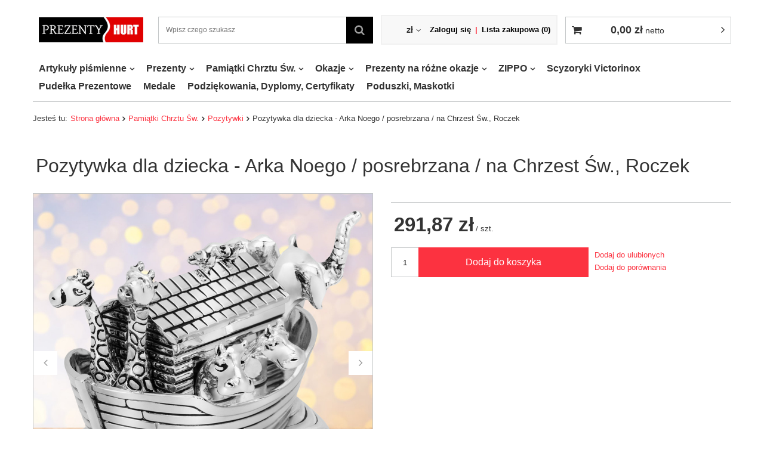

--- FILE ---
content_type: text/html; charset=utf-8
request_url: https://prezenty-hurt.pl/product-zul-4368-Pozytywka-dla-dziecka-Arka-Noego-posrebrzana-na-Chrzest-Sw-Roczek.html
body_size: 16783
content:
<!DOCTYPE html>
<html lang="pl" ><head><meta name='viewport' content='user-scalable=no, initial-scale = 1.0, maximum-scale = 1.0, width=device-width'/> <meta http-equiv="Content-Type" content="text/html; charset=utf-8"><meta http-equiv="Content-Language" content="zu"><title>Pozytywka dla dziecka - Arka Noego / posrebrzana / na Chrzest Św., Roczek   | Pamiątki Chrztu Św. \ Pozytywki Pamiątki Chrztu Św. \ Figurki posrebrzane - platerowane srebrem Pamiątki Chrztu Św. \ Dla dziewczynki Pamiątki Chrztu Św. \ Dla chłopca Prezenty na różne okazje \ Figurki platerowane srebrem Prezenty na różne okazje \ Chrzest, Roczek, Urodzinki Okazje \ Chrzest Św./Roczek/Urodzinki Prezenty \ Figurki posrebrzane - platerowane srebrem | PARKER - WATERMAN - SWAROVSKI - Artykuły pismiennicze</title><meta name="keywords" content="Pozytywka dla dziecka - Arka Noego / posrebrzana / na Chrzest Św., Roczek   CHR - Pozytywki Alechrzest.pl  --HP 360 Stan Nowy Długość towaru w centymetrach 8 Wysokość towaru w centymetrach 7 custom_​label_​2_alechrzest chr-pozytywki  4368 6822261 4042835015770 | Pamiątki Chrztu Św. \ Pozytywki Pamiątki Chrztu Św. \ Figurki posrebrzane - platerowane srebrem Pamiątki Chrztu Św. \ Dla dziewczynki Pamiątki Chrztu Św. \ Dla chłopca Prezenty na różne okazje \ Figurki platerowane srebrem Prezenty na różne okazje \ Chrzest, Roczek, Urodzinki Okazje \ Chrzest Św./Roczek/Urodzinki Prezenty \ Figurki posrebrzane - platerowane srebrem | PARKER, WATERMAN, Grawer, PIÓRA WIECZNE"><meta name="description" content="Pozytywka dla dziecka - Arka Noego / posrebrzana / na Chrzest Św., Roczek   |  | Pamiątki Chrztu Św. \ Pozytywki Pamiątki Chrztu Św. \ Figurki posrebrzane - platerowane srebrem Pamiątki Chrztu Św. \ Dla dziewczynki Pamiątki Chrztu Św. \ Dla chłopca Prezenty na różne okazje \ Figurki platerowane srebrem Prezenty na różne okazje \ Chrzest, Roczek, Urodzinki Okazje \ Chrzest Św./Roczek/Urodzinki Prezenty \ Figurki posrebrzane - platerowane srebrem | PARKER - WATERMAN  - PIÓRA WIECZNE"><link rel="icon" href="/gfx/zul/favicon.ico"><meta name="theme-color" content="#0090f6"><meta name="msapplication-navbutton-color" content="#0090f6"><meta name="apple-mobile-web-app-status-bar-style" content="#0090f6"><link rel="stylesheet" type="text/css" href="/gfx/zul/style.css.gzip?r=1567007401"><meta name="robots" content="index,follow"><meta name="expires" content="never"><meta name="distribution" content="global"><meta name="rating" content="general"><meta name="Author" content="Prezenty-hurt.pl  based on IdoSell - the best online selling solutions for your e-store (www.idosell.com/shop).">
<!-- Begin LoginOptions html -->

<style>
#client_new_social .service_item[data-name="service_Apple"]:before, 
#cookie_login_social_more .service_item[data-name="service_Apple"]:before,
.oscop_contact .oscop_login__service[data-service="Apple"]:before {
    display: block;
    height: 2.6rem;
    content: url('/gfx/standards/apple.svg?r=1743165583');
}
.oscop_contact .oscop_login__service[data-service="Apple"]:before {
    height: auto;
    transform: scale(0.8);
}
#client_new_social .service_item[data-name="service_Apple"]:has(img.service_icon):before,
#cookie_login_social_more .service_item[data-name="service_Apple"]:has(img.service_icon):before,
.oscop_contact .oscop_login__service[data-service="Apple"]:has(img.service_icon):before {
    display: none;
}
</style>

<!-- End LoginOptions html -->

<!-- Open Graph -->
<meta property="og:type" content="website"><meta property="og:url" content="https://prezenty-hurt.pl/product-zul-4368-Pozytywka-dla-dziecka-Arka-Noego-posrebrzana-na-Chrzest-Sw-Roczek.html
"><meta property="og:title" content="Pozytywka dla dziecka - Arka Noego / posrebrzana / na Chrzest Św., Roczek "><meta property="og:site_name" content="Prezenty-hurt.pl "><meta property="og:locale" content="en_US"><meta property="og:image" content="https://prezenty-hurt.pl/hpeciai/ff4d91d3f128cb83ceb7a951d26df8cb/zul_pl_Pozytywka-dla-dziecka-Arka-Noego-posrebrzana-na-Chrzest-Sw-Roczek-4368_5.jpg"><meta property="og:image:width" content="800"><meta property="og:image:height" content="800">
<!-- End Open Graph -->

<link rel="canonical" href="https://prezenty-hurt.pl/product-zul-4368-Pozytywka-dla-dziecka-Arka-Noego-posrebrzana-na-Chrzest-Sw-Roczek.html" />


<!-- Begin additional html or js -->


<!--28|5|20-->
<style type="text/css">
#projector_form div.photos div.enclosures a {
    height: 100%;
    line-height: 0;
}
#search .label_icons {
    position: absolute;
    bottom: 0px;
    right: 10px;
    text-align: right;
}
.productslist_product_info {
display: none;
}
#menu_categories {
    border-top: 1px solid #FFFFFF;

}
#menu_settings {
background: #F8F8F8 none repeat scroll 0% 0%;
border-bottom: 0px solid #C4C7C8;
box-shadow: 0px 0px 0px 2px #F1F1F1;
}
footer {
border-top: 2px solid #FFF;
    background: #FFFFFF none repeat scroll 0% 0%;
    padding: 60px;
}
#breadcrumbs {
    border-top: 2px solid #EDEDED;
    padding: 30px 9px 6px;
}
.dl-menu li .dl-submenu {
    width: 270px;
    z-index: 100;
    background: #F6F6F6 none repeat scroll 0% 0%;
    border: 3px solid #FFF;
    box-shadow: 0px 4px 4px 0px rgba(0, 0, 0, 0.05);
    padding: 20px 10px;
}
.dl-menu a {
    padding: 4px 20px 4px 10px;
}


.main_hotspot_sub .product_wrapper {
    border: 0px solid #C4C7C8;
    box-shadow: 0px 0px 0px 0px rgba(0, 0, 0, 0.05);
}
#main_hotspot_sub {
    border: 0px solid #C4C7C8;
}

#main_hotspot_zone1 #bx-pager a {
    border-left: 0px solid #C4C7C8;
    border-top: 0px solid #C4C7C8;
    position: relative;
    height: 134px;
    margin-top: -1px;
    text-align: center;
}
#footer_links ul a {
    list-style: outside none none;
    color: #353535;
}
#footer_links ul a:hover {
    color: #0090F6;
}

#menu_newsletter form {
   background: rgb(255, 255, 255) none repeat scroll 0% 0%;
   padding: 30px 20px 23px;
}
#menu_newsletter label {
    color: rgb(75, 75, 75);
    font-size: 1.5em;
    margin-bottom: 25px;
}
#menu_newsletter a.remove_newsletter {
    color: #4D4D4D;
}
#menu_newsletter::before {
    content: unset;
}
#menu_search a {
    color: black;
}
#menu_basket > a {
    color: black;
}

#menu_basket > div a {
    color: black;
}
#menu_basket > div {
    color: #000;
}
#top_contact a{
 color: #000;
}
.big_label {
    border-left: 7px solid #D4E3EF;
}
.big_label small {
    color: #333;
}
#menu_search button {
    background: #000 none repeat scroll 0% 0%;
    border: 1px solid #000;
}
.price {
    color: #83858C;
}
#breadcrumbs li a {
    font-weight: 600;
 text-decoration-style: dotted;
color: black;
}
.big_label {
    border-left: 0px solid #D4E3EF;
    border-bottom: 1px solid rgb(221, 221, 221);
    padding-bottom: 30px;
    margin-bottom: 30px;
    padding-left: 0px;
}
div.projector_navigation {
    border-left: 0px solid #EAEAEA;
    padding-left: 5px;
    margin-bottom: 20px;
    padding-bottom: 15px;
}
#main_banner1 {
    background: #F1F1F1 none repeat scroll 0% 0%;
        background-color: #FFF;
        background-image: none;
        background-repeat: repeat;
        background-attachment: scroll;
        background-position: 0% 0%;
        background-clip: border-box;
        background-origin: padding-box;
        background-size: auto auto;
}
#search div.product_wrapper {
    border: 0px solid #FFF;
    padding-bottom: 50px;
    box-shadow: 0px 0px 0px 0px rgba(0, 0, 0, 0.05);
}
div.search_categoriesdescription h1 {
    border-left: 0px solid #0090F6;
}
div.search_categoriesdescription h1 {
    padding: 0px 0px 0px 0px;
}
header {
    margin-bottom: 40px;
}
div.projector_fb_comments_label {
    border-left: 0px solid #0090F6;
    padding: 8px 0px 7px 0px;
}
[class^="icon-"], [class*=" icon-"] {
    font-weight: normal;
    text-decoration: inherit;
    font-style: normal;
    font-family: FontAwesome;
    color: #9E9E9E;
}
#menu_contact ul ul li::before {
    display: inline-block;
    color: #8C8C8C;
    font-family: FontAwesome;
    font-size: 1.2em;
    position: absolute;
    left: 0px;
    top: 2px;
}
#menu_basket > a::before {
    content: "";
    font-family: FontAwesome;
    color: #000;
    font-weight: 400;
    margin: 0px 10px;
    float: left;
}
.dl-menu li > a::after {
    margin-left: 10px;
    color: #000;
}
.photos .bx-wrapper {
    border: 0px solid #C4C7C8;
}
#projector_form div.photos div.enclosures {
    overflow: hidden;
    border-left: 1px solid #FFF;
}
#projector_form div.photos div.enclosures a {
    border-width: medium 1px 1px medium;
    border-style: none solid solid none;
    border-color: -moz-use-text-color #FFF #FFF -moz-use-text-color;
}
ul.product_bundle li > * {
    border: 1px solid #EAEAEA;
}
div#menu_additional a{
color: #000;
font-weight: 600;
}
.note i.active {
    color: #F69C00;
}
#menu_basket > a::after {
    color: #000;
}
a.btn.more-button {
background: #000 none repeat scroll 0% 0%;
border: 1px solid #000;
}
#logo img {
    max-width: 100%;
    height: auto;
    max-height: 160px;
    width: auto;
}
div.product_info_top {
    display: table;
    width: 100%;
    margin-bottom: 20px;
    box-shadow: 0px 0px 0px 0px rgba(0, 0, 0, 0.05);
    border-bottom: 0px solid #C4C7C8;
    padding-bottom: 10px;
}
h2.big_label.product_bundle {
border-left: 0px solid #D4E3EF;
border-bottom: 0px solid #DDD;
padding-bottom: 0px;
margin-bottom: 20px;
padding-left: 0px;
}
#projector_buy_section {
    display: table;
    width: 100%;
    border-bottom: 0px solid #C4C7C8;
    box-shadow: 0px 0px 0px 0px rgba(0, 0, 0, 0.05);
}
.footer_links > li > span {
    font-size: 1.3em;
    font-weight: bold;
}
.footer_links > li > a {
    font-size: 1.3em;
}
.search_instock {
display: none;
}
div.component_projector_dictionary {
display: none;
}
#projector_form > div.product_info.col-md-8.col-xs-12 > div.product_info_top > div.param_trait {
display: none;
}
</style>
<!--21|5|14-->
<style>
.videoWrapper {
	position: relative;
	padding-bottom: 56.25%; /* 16:9 */
	padding-top: 0px;
	height: 0;
}
.videoWrapper iframe {
	position: absolute;
	top: 0;
	left: 0;
	width: 100%;
	height: 100%;
}

</style>
<!--160|5|76-->
<style>
div.component_projector_dictionary {
    display: none;
}
#projector_form > div.product_info.col-md-8.col-xs-12 > div.product_info_top > div.param_trait {
display: none;
}
a.select_button.gfx {
    width: 100px !important;
}
.producer {
    display: none !important;
}
div#component_projector_dictionary_no {
    display: none;
}
.producer.item_info {
    display: none !important;
}
.item_info {
    display: none !important;
}
div#projector_bundle_product {
    display: none;
}
.list_traits {
  display: none !important;
}
</style>

<!-- End additional html or js -->
                <script>
                if (window.ApplePaySession && window.ApplePaySession.canMakePayments()) {
                    var applePayAvailabilityExpires = new Date();
                    applePayAvailabilityExpires.setTime(applePayAvailabilityExpires.getTime() + 2592000000); //30 days
                    document.cookie = 'applePayAvailability=yes; expires=' + applePayAvailabilityExpires.toUTCString() + '; path=/;secure;'
                    var scriptAppleJs = document.createElement('script');
                    scriptAppleJs.src = "/ajax/js/apple.js?v=3";
                    if (document.readyState === "interactive" || document.readyState === "complete") {
                          document.body.append(scriptAppleJs);
                    } else {
                        document.addEventListener("DOMContentLoaded", () => {
                            document.body.append(scriptAppleJs);
                        });  
                    }
                } else {
                    document.cookie = 'applePayAvailability=no; path=/;secure;'
                }
                </script>
                <script>let paypalDate = new Date();
                    paypalDate.setTime(paypalDate.getTime() + 86400000);
                    document.cookie = 'payPalAvailability_PLN=-1; expires=' + paypalDate.getTime() + '; path=/; secure';
                </script><script type="text/javascript">
                        var app_shop = {
                            urls: {
                                prefix: 'data="/gfx/'.replace('data="', '') + 'zul/'
                            },
                            vars: {},
                            txt: {},
                            fn: {},
                            fnrun: {},
                            files: []
                        };
                    </script><script type="text/javascript" src="/gfx/zul/shop.js.gzip?r=1567007401"></script><script type="text/javascript" src="/gfx/zul/projector_details.js.gzip?r=1567007400"></script><script type="text/javascript" src="/gfx/zul/projector_bundle_zone.js.gzip?r=1567007400"></script><script type="text/javascript" src="/gfx/zul/projector_projector_opinons_form.js.gzip?r=1567007400"></script><script type="text/javascript" src="/gfx/zul/projector_video.js.gzip?r=1567007400"></script><script type="text/javascript" src="/gfx/zul/projector_photos.js.gzip?r=1567007400"></script></head><body><div id="container" class="projector_page container"><header class="clearfix row mx-0 flex-nowrap flex-md-wrap"><script type="text/javascript" class="ajaxLoad">
                app_shop.vars.vat_registered = "true";
                app_shop.vars.currency_format = "###,##0.00";
                
                    app_shop.vars.currency_before_value = false;
                
                    app_shop.vars.currency_space = true;
                
                app_shop.vars.symbol = "zł";
                app_shop.vars.id= "PLN";
                app_shop.vars.baseurl = "http://prezenty-hurt.pl/";
                app_shop.vars.sslurl= "https://prezenty-hurt.pl/";
                app_shop.vars.curr_url= "%2Fproduct-zul-4368-Pozytywka-dla-dziecka-Arka-Noego-posrebrzana-na-Chrzest-Sw-Roczek.html";
                

                var currency_decimal_separator = ',';
                var currency_grouping_separator = ' ';

                
                    app_shop.vars.blacklist_extension = ["exe","com","swf","js","php"];
                
                    app_shop.vars.blacklist_mime = ["application/javascript","application/octet-stream","message/http","text/javascript","application/x-deb","application/x-javascript","application/x-shockwave-flash","application/x-msdownload"];
                
                    app_shop.urls.contact = "/contact-zul.html";
                </script><div id="viewType" style="display:none"></div><div id="logo" class="col-md-2 d-flex align-items-center"><a href="http://prezenty-hurt.pl" target="_self"><img src="/data/gfx/mask/zul/logo_5_big.png" alt="Prezenty Hurt" width="251" height="60"></a></div><form action="https://prezenty-hurt.pl/search.php" method="get" id="menu_search" class="col-md-4"><label class="d-md-none"><i class="icon-search"></i></label><div><div class="form-group"><input id="menu_search_text" type="text" name="text" class="catcomplete" placeholder="Wpisz czego szukasz"></div><button type="submit"><i class="icon-search"></i></button><a href="https://prezenty-hurt.pl/searching.php" title=""><i class="icon-remove d-md-none"></i></a></div></form><div id="menu_settings" class="col-md-3 px-0 px-md-3 d-flex align-items-center justify-content-center justify-content-lg-end"><div class="open_trigger"><span class="d-none d-md-inline-block flag_txt">zł</span><div class="menu_settings_wrapper d-md-none"><div class="menu_settings_inline"><div class="menu_settings_header">
                                        Język i waluta: 
                                    </div><div class="menu_settings_content"><span class="menu_settings_flag flag flag_zul"></span><strong class="menu_settings_value"><span class="menu_settings_language">zu</span><span> | </span><span class="menu_settings_currency">zł</span></strong></div></div><div class="menu_settings_inline"><div class="menu_settings_header">
                                        Dostawa do: 
                                    </div><div class="menu_settings_content"><strong class="menu_settings_value">Polska</strong></div></div></div><i class="icon-angle-down d-none d-md-inline-block"></i></div><form action="https://prezenty-hurt.pl/settings.php" method="post"><ul class="bg_alter"><li><div class="form-group"><label for="menu_settings_curr">Waluta</label><div class="select-after"><select class="form-control" name="curr" id="menu_settings_curr"><option value="PLN" selected>zł</option><option value="EUR">€ (1 zł = 0.2378€)
                                                                    </option><option value="GBP">£ (1 zł = 0.2063£)
                                                                    </option></select></div></div><div class="form-group"><label for="menu_settings_country">Dostawa do</label><div class="select-after"><select class="form-control" name="country" id="menu_settings_country"><option value="1143020016">Austria</option><option value="1143020022">Belgia</option><option value="1143020033">Bułgaria</option><option value="1143020041">Czechy</option><option value="1143020042">Dania</option><option value="1143020051">Estonia</option><option value="1143020057">Francja</option><option value="1143020076">Holandia</option><option value="1143020116">Litwa</option><option value="1143020118">Łotwa</option><option value="1143020117">Luksembourg</option><option value="1143020143">Niemcy</option><option selected value="1143020003">Polska</option><option value="1143020182">Słowacja</option><option value="1143020183">Słowenia</option><option value="1143020193">Szwecja</option><option value="1143020217">Węgry</option><option value="1143020220">Włochy</option></select></div></div></li><li class="buttons"><button class="btn-small" type="submit">
                                        Zastosuj zmiany
                                    </button></li></ul></form><div id="menu_additional"><a class="account_link" href="https://prezenty-hurt.pl/login.php">Zaloguj się</a><a href="/basketedit.php?mode=2" class="wishlist_link">
                            Lista zakupowa
                            <span>0</span></a></div></div><div id="menu_basket_wrapper" class="col-md-3 d-flex pr-0"><div id="menu_balance" class="d-none"><div>
                        Saldo 
                        <strong></strong></div><a href="https://prezenty-hurt.pl/client-rebate.php">
                        Informacje o rabatach
                    </a></div><div id="menu_basket" class="menu_basket"><div class="menu_basket_list"><a href="https://prezenty-hurt.pl/basketedit.php?mode=1"><strong><b>0,00 zł</b><span> netto</span></strong></a><div id="menu_basket_details"><div id="menu_basket_extrainfo"><div class="menu_basket_extrainfo_sub"><div class="menu_basket_prices"><div class="menu_basket_prices_sub"><table class="menu_basket_prices_wrapper"><tbody><tr><td class="menu_basket_prices_label">Suma netto:</td><td class="menu_basket_prices_value"><span class="menu_basket_prices_netto">0,00 zł</span></td></tr><tr><td class="menu_basket_prices_label">Suma brutto:</td><td class="menu_basket_prices_value">0,00 zł</td></tr></tbody></table></div></div></div></div></div></div><div class="d-none"><a class="wishes_link link" href="https://prezenty-hurt.pl/basketedit.php?mode=2" rel="nofollow" title=""><span>Obserwowane (0)</span></a><span class="hidden-tablet"> | </span><a class="basket_link link" href="https://prezenty-hurt.pl/basketedit.php?mode=1" rel="nofollow" title="Twój koszyk jest pusty, najpierw dodaj do niego towary z naszej oferty.">
                            Złóż zamówienie
                        </a></div></div></div><script>
                    app_shop.vars.formatBasket = true;    
                </script><nav id="menu_categories" class="col-md-12 px-0"><button type="button" class="navbar-toggler"><i class="icon-reorder"></i></button><div class="navbar-collapse" id="menu_navbar"><ul class="navbar-nav"><li class="nav-item"><a  href="/zul_m_Artykuly-pismienne-927.html" target="_self" title="Artykuły piśmienne" class="nav-link" >Artykuły piśmienne</a><ul class="navbar-subnav"><li class="nav-item"><a class="nav-link" href="/zul_m_Artykuly-pismienne_Piora-wieczne-874.html" target="_self">Pióra wieczne</a><ul class="navbar-subsubnav"><li class="nav-item"><a class="nav-link" href="/zul_m_Artykuly-pismienne_Piora-wieczne_Piora-wieczne-WATERMAN-875.html" target="_self">Pióra wieczne WATERMAN</a></li><li class="nav-item"><a class="nav-link" href="/zul_m_Artykuly-pismienne_Piora-wieczne_Piora-wieczne-PARKER-881.html" target="_self">Pióra wieczne PARKER</a></li></ul></li><li class="nav-item"><a class="nav-link" href="/zul_m_Artykuly-pismienne_Dlugopisy-888.html" target="_self">Długopisy</a><ul class="navbar-subsubnav"><li class="nav-item"><a class="nav-link" href="/zul_m_Artykuly-pismienne_Dlugopisy_Dlugopisy-WATERMAN-892.html" target="_self">Długopisy WATERMAN</a></li><li class="nav-item"><a class="nav-link" href="/zul_m_Artykuly-pismienne_Dlugopisy_Dlugopisy-PARKER-897.html" target="_self">Długopisy PARKER</a></li></ul></li><li class="nav-item"><a class="nav-link" href="/zul_m_Artykuly-pismienne_Piora-kulkowe-805.html" target="_self">Pióra kulkowe</a><ul class="navbar-subsubnav"><li class="nav-item"><a class="nav-link" href="/zul_m_Artykuly-pismienne_Piora-kulkowe_Parker-IM-1031.html" target="_self">Parker IM</a></li></ul></li><li class="nav-item"><a class="nav-link" href="/zul_m_Artykuly-pismienne_Akcesoria-904.html" target="_self">Akcesoria</a><ul class="navbar-subsubnav"><li class="nav-item"><a class="nav-link" href="/zul_m_Artykuly-pismienne_Akcesoria_Etui-911.html" target="_self">Etui</a></li></ul></li><li class="nav-item"><a class="nav-link" href="/zul_m_Artykuly-pismienne_Olowki-836.html" target="_self">Ołówki</a></li><li class="nav-item"><a class="nav-link" href="/zul_m_Artykuly-pismienne_Akcesoria-Parker-1051.html" target="_self">Akcesoria Parker</a></li></ul></li><li class="nav-item"><a  href="/zul_m_Prezenty-1007.html" target="_self" title="Prezenty" class="nav-link" >Prezenty</a><ul class="navbar-subnav"><li class="nav-item"><a class="nav-link" href="/zul_m_Prezenty_Zegarki-835.html" target="_self">Zegarki</a></li><li class="nav-item"><a class="nav-link" href="/zul_m_Prezenty_Scyzoryki-1008.html" target="_self">Scyzoryki</a></li><li class="nav-item"><a class="nav-link" href="/zul_m_Prezenty_Zapalniczki-1009.html" target="_self">Zapalniczki</a></li><li class="nav-item"><a class="nav-link" href="/zul_m_Prezenty_Breloki-1010.html" target="_self">Breloki</a></li><li class="nav-item"><a class="nav-link" href="/zul_m_Prezenty_Bransoletki-1011.html" target="_self">Bransoletki</a></li><li class="nav-item"><a class="nav-link" href="/zul_m_Prezenty_Ramki-na-zdjecie-1013.html" target="_self">Ramki na zdjęcie</a></li><li class="nav-item"><a class="nav-link" href="/zul_m_Prezenty_Niesmiertelniki-1014.html" target="_self">Niesmiertelniki</a></li><li class="nav-item"><a class="nav-link" href="/zul_m_Prezenty_Bizuteria-1015.html" target="_self">Biżuteria</a></li><li class="nav-item"><a class="nav-link" href="/zul_m_Prezenty_Portfele-1016.html" target="_self">Portfele</a></li><li class="nav-item"><a class="nav-link" href="/zul_m_Prezenty_Wisiorki-1017.html" target="_self">Wisiorki</a></li><li class="nav-item"><a class="nav-link" href="/zul_m_Prezenty_Figurki-posrebrzane-platerowane-srebrem-1018.html" target="_self">Figurki posrebrzane - platerowane srebrem</a></li><li class="nav-item"><a class="nav-link" href="/zul_m_Prezenty_Opakowania-prezentowe-1019.html" target="_self">Opakowania prezentowe</a></li><li class="nav-item"><a class="nav-link" href="/zul_m_Prezenty_Stojaki-na-wino-1020.html" target="_self">Stojaki na wino</a></li><li class="nav-item"><a class="nav-link" href="/zul_m_Prezenty_Krysztaly-1037.html" target="_self">Kryształy </a></li><li class="nav-item"><a class="nav-link" href="/zul_m_Prezenty_Pendrive-USB-1039.html" target="_self">Pendrive/USB</a></li></ul></li><li class="nav-item active"><a  href="/zul_m_Pamiatki-Chrztu-Sw-807.html" target="_self" title="Pamiątki Chrztu Św." class="nav-link active" >Pamiątki Chrztu Św.</a><ul class="navbar-subnav"><li class="nav-item"><a class="nav-link" href="/zul_m_Pamiatki-Chrztu-Sw-_Dla-dziewczynki-826.html" target="_self">Dla dziewczynki</a></li><li class="nav-item"><a class="nav-link" href="/zul_m_Pamiatki-Chrztu-Sw-_Dla-chlopca-834.html" target="_self">Dla chłopca</a></li><li class="nav-item"><a class="nav-link" href="/zul_m_Pamiatki-Chrztu-Sw-_Auta-dla-chlopcow-808.html" target="_self">Auta dla chłopców</a></li><li class="nav-item active"><a class="nav-link active" href="/zul_m_Pamiatki-Chrztu-Sw-_Pozytywki-810.html" target="_self">Pozytywki</a></li><li class="nav-item"><a class="nav-link" href="/zul_m_Pamiatki-Chrztu-Sw-_Obrazki-na-chrzest-811.html" target="_self">Obrazki na chrzest</a></li><li class="nav-item"><a class="nav-link" href="/zul_m_Pamiatki-Chrztu-Sw-_Albumy-812.html" target="_self">Albumy</a></li><li class="nav-item"><a class="nav-link" href="/zul_m_Pamiatki-Chrztu-Sw-_Samoloty-814.html" target="_self">Samoloty</a></li><li class="nav-item"><a class="nav-link" href="/zul_m_Pamiatki-Chrztu-Sw-_Sztucce-815.html" target="_self">Sztućce</a></li><li class="nav-item"><a class="nav-link" href="/zul_m_Pamiatki-Chrztu-Sw-_Kolczyki-dla-dzieci-816.html" target="_self">Kolczyki dla dzieci</a></li><li class="nav-item"><a class="nav-link" href="/zul_m_Pamiatki-Chrztu-Sw-_Biblie-Ksiazeczki-817.html" target="_self">Biblie/Książeczki</a></li><li class="nav-item"><a class="nav-link" href="/zul_m_Pamiatki-Chrztu-Sw-_Szkatulki-818.html" target="_self">Szkatułki</a></li><li class="nav-item"><a class="nav-link" href="/zul_m_Pamiatki-Chrztu-Sw-_Skarbonki-posrebrzane-820.html" target="_self">Skarbonki posrebrzane</a></li><li class="nav-item"><a class="nav-link" href="/zul_m_Pamiatki-Chrztu-Sw-_Buciki-833.html" target="_self">Buciki</a></li><li class="nav-item"><a class="nav-link" href="/zul_m_Pamiatki-Chrztu-Sw-_Grzechotki-821.html" target="_self">Grzechotki</a></li><li class="nav-item"><a class="nav-link" href="/zul_m_Pamiatki-Chrztu-Sw-_Pamiatki-ze-srebra-822.html" target="_self">Pamiątki ze srebra</a></li><li class="nav-item"><a class="nav-link" href="/zul_m_Pamiatki-Chrztu-Sw-_Szatka-swieca-na-chrzest-823.html" target="_self">Szatka, świeca na chrzest</a></li><li class="nav-item"><a class="nav-link" href="/zul_m_Pamiatki-Chrztu-Sw-_Figurki-pozlacene-platerowane-zlotem-813.html" target="_self">Figurki pozłacene -  platerowane złotem</a></li><li class="nav-item"><a class="nav-link" href="/zul_m_Pamiatki-Chrztu-Sw-_Figurki-posrebrzane-platerowane-srebrem-825.html" target="_self">Figurki posrebrzane - platerowane srebrem</a></li><li class="nav-item"><a class="nav-link" href="/zul_m_Pamiatki-Chrztu-Sw-_Figurki-z-krysztalami-824.html" target="_self">Figurki z kryształami </a></li><li class="nav-item"><a class="nav-link" href="/zul_m_Pamiatki-Chrztu-Sw-_Ramki-na-zdjecie-827.html" target="_self">Ramki na zdjęcie</a></li><li class="nav-item"><a class="nav-link" href="/zul_m_Pamiatki-Chrztu-Sw-_Bransoletki-828.html" target="_self">Bransoletki</a></li><li class="nav-item"><a class="nav-link" href="/zul_m_Pamiatki-Chrztu-Sw-_Lyzeczki-830.html" target="_self">Łyżeczki</a></li><li class="nav-item"><a class="nav-link" href="/zul_m_Pamiatki-Chrztu-Sw-_Smoczki-831.html" target="_self">Smoczki</a></li><li class="nav-item"><a class="nav-link" href="/zul_m_Pamiatki-Chrztu-Sw-_Medaliki-ze-zlota-1044.html" target="_self">Medaliki ze złota</a></li></ul></li><li class="nav-item"><a  href="/zul_m_Okazje-928.html" target="_self" title="Okazje" class="nav-link" >Okazje</a><ul class="navbar-subnav"><li class="nav-item"><a class="nav-link" href="/zul_m_Okazje_Chrzest-Sw-Roczek-Urodzinki-942.html" target="_self">Chrzest Św./Roczek/Urodzinki</a></li><li class="nav-item"><a class="nav-link" href="/zul_m_Okazje_Dzien-Babci-943.html" target="_self">Dzień Babci</a></li><li class="nav-item"><a class="nav-link" href="/zul_m_Okazje_Dzien-Dziadka-944.html" target="_self">Dzień Dziadka</a></li><li class="nav-item"><a class="nav-link" href="/zul_m_Okazje_Dzien-Matki-947.html" target="_self">Dzień Matki</a></li><li class="nav-item"><a class="nav-link" href="/zul_m_Okazje_Dzien-Ojca-948.html" target="_self">Dzień Ojca</a></li><li class="nav-item"><a class="nav-link" href="/zul_m_Okazje_Urodziny-Imieniny-951.html" target="_self">Urodziny/Imieniny</a></li><li class="nav-item"><a class="nav-link" href="/zul_m_Okazje_Obrona-pracy-dyplomowej-magisterskiej-952.html" target="_self">Obrona pracy dyplomowej/magisterskiej</a></li><li class="nav-item"><a class="nav-link" href="/zul_m_Okazje_Slub-Rocznica-Walentynki-954.html" target="_self">Ślub,Rocznica, Walentynki</a></li><li class="nav-item"><a class="nav-link" href="/zul_m_Okazje_Podziekowania-dla-Rodzicow-956.html" target="_self">Podziękowania dla Rodziców</a></li><li class="nav-item"><a class="nav-link" href="/zul_m_Okazje_Bierzmowanie-958.html" target="_self">Bierzmowanie</a></li><li class="nav-item"><a class="nav-link" href="/zul_m_Okazje_I-Komunia-Sw-1029.html" target="_self">I Komunia Św.</a></li></ul></li><li class="nav-item"><a  href="/zul_m_Prezenty-na-rozne-okazje-849.html" target="_self" title="Prezenty na różne okazje" class="nav-link" >Prezenty na różne okazje</a><ul class="navbar-subnav"><li class="nav-item"><a class="nav-link" href="/zul_m_Prezenty-na-rozne-okazje_Obrazki-na-Bierzmowanie-850.html" target="_self">Obrazki na Bierzmowanie</a></li><li class="nav-item"><a class="nav-link" href="/zul_m_Prezenty-na-rozne-okazje_Obrazki-na-I-Komunie-Sw-851.html" target="_self">Obrazki na I Komunię Św.</a></li><li class="nav-item"><a class="nav-link" href="/zul_m_Prezenty-na-rozne-okazje_Opakowania-prezentowe-852.html" target="_self">Opakowania prezentowe</a></li><li class="nav-item"><a class="nav-link" href="/zul_m_Prezenty-na-rozne-okazje_Breloki-853.html" target="_self">Breloki</a></li><li class="nav-item"><a class="nav-link" href="/zul_m_Prezenty-na-rozne-okazje_DZIEN-MATKI-857.html" target="_self">DZIEŃ MATKI</a></li><li class="nav-item"><a class="nav-link" href="/zul_m_Prezenty-na-rozne-okazje_Urodziny-Imieniny-858.html" target="_self">Urodziny/Imieniny</a></li><li class="nav-item"><a class="nav-link" href="/zul_m_Prezenty-na-rozne-okazje_Figurki-platerowane-srebrem-861.html" target="_self">Figurki platerowane srebrem</a></li><li class="nav-item"><a class="nav-link" href="/zul_m_Prezenty-na-rozne-okazje_Wisiorki-862.html" target="_self">Wisiorki</a></li><li class="nav-item"><a class="nav-link" href="/zul_m_Prezenty-na-rozne-okazje_Niesmiertelniki-863.html" target="_self">Nieśmiertelniki</a></li><li class="nav-item"><a class="nav-link" href="/zul_m_Prezenty-na-rozne-okazje_Pudelka-tabliczki-z-grawerem-864.html" target="_self">Pudełka, tabliczki z grawerem</a></li><li class="nav-item"><a class="nav-link" href="/zul_m_Prezenty-na-rozne-okazje_Bizuteria-865.html" target="_self">Biżuteria</a></li><li class="nav-item"><a class="nav-link" href="/zul_m_Prezenty-na-rozne-okazje_Ramki-na-zdjecie-866.html" target="_self">Ramki na zdjęcie</a></li><li class="nav-item"><a class="nav-link" href="/zul_m_Prezenty-na-rozne-okazje_Slub-Rocznica-Walentynki-867.html" target="_self">Ślub, Rocznica, Walentynki</a></li><li class="nav-item"><a class="nav-link" href="/zul_m_Prezenty-na-rozne-okazje_Bransoletki-869.html" target="_self">Bransoletki</a></li><li class="nav-item"><a class="nav-link" href="/zul_m_Prezenty-na-rozne-okazje_Pamieci-USB-870.html" target="_self">Pamięci USB</a></li><li class="nav-item"><a class="nav-link" href="/zul_m_Prezenty-na-rozne-okazje_Zapalniczki-Zippo-871.html" target="_self">Zapalniczki Zippo</a></li><li class="nav-item"><a class="nav-link" href="/zul_m_Prezenty-na-rozne-okazje_Chrzest-Roczek-Urodzinki-872.html" target="_self">Chrzest, Roczek, Urodzinki</a></li></ul></li><li class="nav-item"><a  href="/zul_m_ZIPPO-1024.html" target="_self" title="ZIPPO" class="nav-link" >ZIPPO</a><ul class="navbar-subnav"><li class="nav-item"><a class="nav-link" href="/zul_m_ZIPPO_Zapalniczki-1025.html" target="_self">Zapalniczki</a></li><li class="nav-item"><a class="nav-link" href="/zul_m_ZIPPO_Akcesoria-1027.html" target="_self">Akcesoria</a></li></ul></li><li class="nav-item"><a  href="/zul_m_Scyzoryki-Victorinox-1028.html" target="_self" title="Scyzoryki Victorinox" class="nav-link" >Scyzoryki Victorinox</a></li><li class="nav-item"><a  href="/zul_m_Pudelka-Prezentowe-1038.html" target="_self" title="Pudełka Prezentowe" class="nav-link" >Pudełka Prezentowe</a></li><li class="nav-item"><a  href="/zul_m_Medale-1077.html" target="_self" title="Medale" class="nav-link" >Medale</a></li><li class="nav-item"><a  href="/zul_m_Podziekowania-Dyplomy-Certyfikaty-1084.html" target="_self" title="Podziękowania, Dyplomy, Certyfikaty " class="nav-link" >Podziękowania, Dyplomy, Certyfikaty </a></li><li class="nav-item"><a  href="/zul_m_Poduszki-Maskotki-1083.html" target="_self" title="Poduszki, Maskotki" class="nav-link" >Poduszki, Maskotki</a></li></ul></div></nav><div class="breadcrumbs col-md-12"><div class="back_button"><button id="back_button"><i class="icon-angle-left"></i> Wstecz</button></div><div class="list_wrapper"><ol><li><span>Jesteś tu:  </span></li><li class="bc-main"><span><a href="/">Strona główna</a></span></li><li class="category bc-item-1"><a class="category" href="/zul_m_Pamiatki-Chrztu-Sw-807.html">Pamiątki Chrztu Św.</a></li><li class="category bc-active bc-item-2"><a class="category" href="/zul_m_Pamiatki-Chrztu-Sw-_Pozytywki-810.html">Pozytywki</a></li><li class="bc-active bc-product-name"><span>Pozytywka dla dziecka - Arka Noego / posrebrzana / na Chrzest Św., Roczek </span></li></ol></div></div></header><div id="layout" class="row clearfix"><aside class="col-3"><div class="setMobileGrid" data-item="#menu_navbar"></div><div class="setMobileGrid" data-item="#menu_navbar3"></div><div class="setMobileGrid" data-item="#menu_blog"></div><div class="login_menu_block d-lg-none" id="login_menu_block"><a class="sign_in_link" href="/login.php" title=""><i class="icon-user"></i><span>Zaloguj się</span></a><a class="registration_link" href="/client-new.php?register" title=""><i class="icon-lock"></i>  Zarejestruj się
                            
                        </a><a class="order_status_link" href="/order-open.php" title=""><i class="icon-globe"></i><span>Sprawdź status zamówienia</span></a></div><div class="setMobileGrid" data-item="#menu_contact"></div><div class="setMobileGrid" data-item="#menu_settings"></div></aside><div id="content" class="col-12"><div id="menu_compare_product" style="display:none"><div class="big_label">Dodane do porównania</div><div class="compare_product_sub align_row" data-align="img#css"></div><div class="compare_buttons"><a class="btn-small" id="comparers_remove_btn" href="https://prezenty-hurt.pl/settings.php?comparers=remove&amp;product=###" title="">
                            Usuń produkty
                        </a><a class="btn-small" href="https://prezenty-hurt.pl/product-compare.php" title="" target="_blank"><span>Porównaj produkty</span><span class="d-sm-none">(0)</span></a></div><script>
                            app_shop.run(function(){ menu_compare_cache(); }, 'all');
                        </script></div><script class="ajaxLoad">
                cena_raty = 359.00;
                
                    var  client_login = 'false'
                    
                var  client_points = '';
                var  points_used = '';
                var  shop_currency = 'zł';
                var product_data = {
                "product_id": '4368',
                
                "currency":"zł",
                "product_type":"product_item",
                "unit":"szt.",
                "unit_plural":"szt.",
                
                "unit_sellby":"1",
                "unit_precision":"0",
                
                "base_price":{
                
                    "maxprice":"359.00",
                
                    "maxprice_formatted":"359,00 zł",
                
                    "maxprice_net":"291.87",
                
                    "maxprice_net_formatted":"291,87 zł",
                
                    "minprice":"359.00",
                
                    "minprice_formatted":"359,00 zł",
                
                    "minprice_net":"291.87",
                
                    "minprice_net_formatted":"291,87 zł",
                
                    "size_max_maxprice_net":"0.00",
                
                    "size_min_maxprice_net":"0.00",
                
                    "size_max_maxprice_net_formatted":"0,00 zł",
                
                    "size_min_maxprice_net_formatted":"0,00 zł",
                
                    "size_max_maxprice":"0.00",
                
                    "size_min_maxprice":"0.00",
                
                    "size_max_maxprice_formatted":"0,00 zł",
                
                    "size_min_maxprice_formatted":"0,00 zł",
                
                    "price_unit_sellby":"359.00",
                
                    "value":"359.00",
                    "price_formatted":"359,00 zł",
                    "price_net":"291.87",
                    "price_net_formatted":"291,87 zł",
                    "vat":"23",
                    "worth":"359.00",
                    "worth_net":"291.87",
                    "worth_formatted":"359,00 zł",
                    "worth_net_formatted":"291,87 zł",
                    "basket_enable":"y",
                    "special_offer":"false",
                    "rebate_code_active":"n",
                    "priceformula_error":"false"
                },
                
                "order_quantity_range":{
                
                }

                
                
                }
                var  trust_level = '0';
            </script><form id="projector_form" action="https://prezenty-hurt.pl/basketchange.php" method="post" data-product_id="4368" class="
                     row 
                    "><input id="projector_product_hidden" type="hidden" name="product" value="4368"><input id="projector_size_hidden" type="hidden" name="size" autocomplete="off" value="onesize"><input id="projector_mode_hidden" type="hidden" name="mode" value="1"><div class="projector_navigation pb-3 d-md-flex align-items-center justify-content-md-between"><div class="projector_navigation_sub"><div class="label_icons"></div><h1>Pozytywka dla dziecka - Arka Noego / posrebrzana / na Chrzest Św., Roczek </h1></div></div><div id="projector_photos" class="photos col-12 col-sm-6 pb-4"><ul id="projector_slider"><li><a class="projector_medium_image" data-imagelightbox="f" href="/hpeciai/ff4d91d3f128cb83ceb7a951d26df8cb/zul_pl_Pozytywka-dla-dziecka-Arka-Noego-posrebrzana-na-Chrzest-Sw-Roczek-4368_5.jpg"><img class="photo slick-loading" alt="Pozytywka dla dziecka - Arka Noego / posrebrzana / na Chrzest Św., Roczek " data-lazy="/hpeciai/c0264951440d5478b8ef51461e31439d/zul_pm_Pozytywka-dla-dziecka-Arka-Noego-posrebrzana-na-Chrzest-Sw-Roczek-4368_5.jpg"></a></li><li><a class="projector_medium_image" data-imagelightbox="f" href="/hpeciai/39cbdc4b73f69448a91c919c3803a4d4/zul_pl_Pozytywka-dla-dziecka-Arka-Noego-posrebrzana-na-Chrzest-Sw-Roczek-4368_3.jpg"><img class="photo slick-loading" alt="Pozytywka dla dziecka - Arka Noego / posrebrzana / na Chrzest Św., Roczek " data-lazy="/hpeciai/1777a8019bab287bdc1091e90e372922/zul_pm_Pozytywka-dla-dziecka-Arka-Noego-posrebrzana-na-Chrzest-Sw-Roczek-4368_3.jpg"></a></li><li><a class="projector_medium_image" data-imagelightbox="f" href="/hpeciai/a44f9dc938b0a6c5ef7e4a0c2cef34bb/zul_pl_Pozytywka-dla-dziecka-Arka-Noego-posrebrzana-na-Chrzest-Sw-Roczek-4368_1.jpg"><img class="photo slick-loading" alt="Pozytywka dla dziecka - Arka Noego / posrebrzana / na Chrzest Św., Roczek " data-lazy="/hpeciai/03c784704cb578840cf7d07594bb291c/zul_pm_Pozytywka-dla-dziecka-Arka-Noego-posrebrzana-na-Chrzest-Sw-Roczek-4368_1.jpg"></a></li></ul><div id="projector_pager" class="enclosures align_row" data-align="img#css"><a href="" data-slick-index="0"><img alt="" src="/hpeciai/a9c63b87696c14cbda3adba7348aff02/zul_ps_Pozytywka-dla-dziecka-Arka-Noego-posrebrzana-na-Chrzest-Sw-Roczek-4368_5.jpg"></a><a href="" data-slick-index="1"><img alt="" src="/hpeciai/94ca8199d8cb5fa8ef96bd9f30ea8385/zul_ps_Pozytywka-dla-dziecka-Arka-Noego-posrebrzana-na-Chrzest-Sw-Roczek-4368_3.jpg"></a><a href="" data-slick-index="2"><img alt="" src="/hpeciai/1315818c3a31ed7d2769b9ed22e8d069/zul_ps_Pozytywka-dla-dziecka-Arka-Noego-posrebrzana-na-Chrzest-Sw-Roczek-4368_1.jpg"></a></div></div><div id="projector_details" class="product_info col-12 col-sm-6"><div class="product_info_top"><div class="producer item_info"><span>Producent: </span><a class="brand" title="Kliknij, by zobaczyć wszystkie produkty tego producenta" href="/firm-zul-1468611903-Alechrzest-pl.html">Alechrzest.pl</a></div><div class="code item_info"><span>Kod produktu: </span><strong>4368</strong></div></div><div class="product_section sizes row mx-n2" id="projector_sizes_cont" style="display:none;"><div class="col-3 p-2"><a class="select_button" href="/product-zul-4368-Pozytywka-dla-dziecka-Arka-Noego-posrebrzana-na-Chrzest-Sw-Roczek.html?selected_size=onesize" data-type="onesize">uniwersalny</a></div></div><div class="projector_product_status_wrapper" style="display:none"><div id="projector_status_description_wrapper" style="display:none"><label>
                                Dostępność:
                            </label><div><span class="projector_amount" id="projector_amount"><strong>%d </strong></span><span class="projector_status_description" id="projector_status_description"></span></div></div><div id="projector_shipping_info" style="display:none"><label>
                                            Możemy wysłać już
                                        </label><div><span class="projector_delivery_days" id="projector_delivery_days">
                                                                we wtorek 
                                                            </span></div><a class="shipping_info" href="#shipping_info" title="Sprawdź czasy i koszty wysyłki">
                                    Sprawdź czasy i koszty wysyłki
                                </a></div></div><div id="projector_prices_wrapper"><div class="product_section" id="projector_price_srp_wrapper" style="display:none;"><label class="projector_label">Cena katalogowa:</label><div><span class="projector_price_srp" id="projector_price_srp"></span></div></div><div class="product_section" id="projector_price_value_wrapper"><label class="projector_label">
                                                Nasza cena:
                                            </label><div class="projector_price_subwrapper"><div id="projector_price_maxprice_wrapper" style="display:none;"><del class="projector_price_maxprice" id="projector_price_maxprice"></del></div><strong class="projector_price_value" id="projector_price_value">291,87 zł</strong><div class="price_gross_info"><small class="projector_price_unit_sep">
                                                         / 
                                                    </small><small class="projector_price_unit_sellby" id="projector_price_unit_sellby" style="display:none">1</small><small class="projector_price_unit" id="projector_price_unit">szt.</small><span></span></div><span class="projector_price_yousave" id="projector_price_yousave" style="display:none;"></span></div></div></div><div class="product_section tell_availability" id="projector_tell_availability" style="display:none"><label>
                                    Powiadomienie:
                                </label><div class="product_section_sub"><div class="form-group"><div class="input-group has-feedback has-required"><div class="input-group-addon"><i class="icon-envelope-alt"></i></div><input type="text" class="form-control validate" name="email" data-validation-url="/ajax/client-new.php?validAjax=true" data-validation="client_email" required="required" disabled placeholder="Twój adres e-mail"><span class="form-control-feedback"></span></div></div><div class="checkbox" style="display:none;" id="sms_active_checkbox"><label><input type="checkbox">Chcę dodatkowo otrzymać wiadomość SMS z powiadomieniem 
                                        </label></div><div class="form-group" style="display:none;" id="sms_active_group"><div class="input-group has-feedback has-required"><div class="input-group-addon"><i class="icon-phone"></i></div><input type="text" class="form-control validate" name="phone" data-validation-url="/ajax/client-new.php?validAjax=true" data-validation="client_phone" required="required" disabled placeholder="Twój numer telefonu"><span class="form-control-feedback"></span></div></div><p class="form-privacy-info">Dane są przetwarzane zgodnie z <a href="/zul-privacy-and-cookie-notice.html">polityką prywatności</a>. Przesyłając je, akceptujesz jej postanowienia. </p><div class="form-group"><button type="submit" class="btn-large">
                                            Powiadom o dostępności
                                        </button></div><div class="form-group"><p> Powyższe dane nie są używane do przesyłania newsletterów lub innych reklam. Włączając powiadomienie zgadzasz się jedynie na wysłanie jednorazowo informacji o ponownej dostępności tego towaru. </p></div></div></div><div id="projector_buy_section" class="product_section"><label class="projector_label">
                                            Ilość: 
                                        </label><div class="projector_buttons" id="projector_buttons"><div class="projector_number" id="projector_number_cont"><button id="projector_number_down" class="projector_number_down" type="button"><i class="icon-minus"></i></button><input class="projector_number" name="number" id="projector_number" value="1"><button id="projector_number_up" class="projector_number_up" type="button"><i class="icon-plus"></i></button></div><button class="btn-large projector_butttons_buy" id="projector_button_basket" type="submit" title="Dodaj produkt do koszyka">
                                                Dodaj do koszyka
                                            </button><a href="#add_favorite" class="projector_buttons_obs" id="projector_button_observe" title="Dodaj do ulubionych">
                                        Dodaj do ulubionych
                                    </a><a class="projector_prodstock_compare" href="https://prezenty-hurt.pl/settings.php?comparers=add&amp;product=4368" title="Dodaj do porównania">
                                            Dodaj do porównania
                                        </a></div></div><div id="projector_points_wrapper" class="points_price_section" style="display:none;"><div class="product_points_wrapper"></div><div class="product_points_buy" style="display:none;"><div><button id="projector_button_points_basket" type="submit" name="forpoints" value="1" class="btn">
                                                Kup za punkty
                                            </button></div></div></div></div></form><div id="projector_rebatenumber_tip_copy" style="display:none;"><img class="projector_rebatenumber_tip" src="/gfx/zul/help_tip.png?r=1567007400" alt="tip"></div><div id="alert_cover" class="projector_alert_55916" style="display:none" onclick="Alertek.hide_alert();"></div><script class="ajaxLoad">
                app_shop.vars.contact_link = "/contact-zul.html";
            </script><script class="ajaxLoad">
                var bundle_title =   "Cena towarów poza zestawem";
            </script><div id="n67367" class="clearfix"><div id="n67367_stocks" class="n67367_stocks"><h3 data-mobile-class="big_label">KUP LUB ODBIERZ W NASZYM SKLEPIE</h3><div class="n67367_stocks_txt">
                                Możesz sprawdzić czy towar dostępny jest w sklepie od ręki lub zamówić go przez Internet i odebrać w sklepie.
                            </div><a href="/product-stocks.php?product=4368" title="Sprawdź dostępność">
                                Sprawdź dostępność
                            </a></div></div><div class="projector_longdescription cm longdescription_small" id="component_projector_longdescription_not"><p style="text-align: justify;">Pozytywki kojarzą się z dzieciństwem i są bardzo lubiane przez dzieci. Dziecięce motywy, połączone ze znanymi melodiami cieszą dzieci i przykuwają ich uwagę. Powyższa<strong><span> </span>pozytywka</strong><span> </span>zawiera postacie sympatycznych zwierzątek, znajdujących się na<strong><span> </span>Arce Noego.</strong><span> </span>Wykonana jest bardzo szczegółowo - dziecko na pewno nie będzie miało problemu z rozpoznaniem zwierzątek. Pozytywka z łatwością podbije serce każdego malucha. Jesteśmy przekonani, że stanie się ulubionym przedmiotem dziecka, przy którym spędzi wiele czasu, prosząc rodziców, by mu ją nakręcili. </p>
<p>Pozytywka jest wykonana z metalu<span> </span><strong>platerowanego srebrem.</strong><span> </span>Pięknie lśni i wygląda naprawdę elegancko. Będzie wspaniałą<span> </span><strong>ozdobą pokoju dziecka. </strong></p>
<p>Sprawdzi się doskonale na prezent z okazji<strong><span> </span>Chrztu Św. Roczku<span> </span></strong>oraz<strong><span> </span>kolejnych urodzinek lub Świąt.</strong></p>
<p><strong>Opis szczegółowy produktu:</strong></p>
<ul>
<li><strong>Tworzywo:<span> </span></strong>pozytywka<strong> </strong>metalowa, platerowana srebrem</li>
<li><strong>Wymiary:</strong><span> </span>6.5 cm x 8.3 cm</li>
</ul>
<p><span><strong>W skład zestawu wchodzi:</strong></span></p>
<ul>
<li>Pozytywka Arka Noego</li>
<li>Opakowanie producenta</li>
</ul></div><div class="dictionary_small" id="component_projector_dictionary_no"><div class="n56173_main"><div class="n56173_label"><span class="n56173_2_label">
                                Parametry techniczne:
                            </span></div><div class="n56173_sub"><table class="n54117_dictionary"><tr class="element"><td class="n54117_item_a1"><span>custom_​label_​2_alechrzest</span><span class="n67256colon">:</span></td><td class="n54117_item_b1"><div class="n54117_item_b_sub">chr-pozytywki</div></td></tr></table></div></div></div><div class="component_projector_askforproduct" id="component_projector_askforproduct_not"><a id="askforproduct" href="#askforproduct_close"></a><form action="/settings.php" class="projector_askforproduct" method="post" novalidate="novalidate"><div class="big_label">
                        Zapytaj o produkt
                    </div><div class="projector_askforproduct_sub"><h3 class="projector_askforproduct_desc">
                            Jeżeli powyższy opis jest dla Ciebie niewystarczający, prześlij nam swoje pytanie odnośnie tego produktu. Postaramy się odpowiedzieć tak szybko jak tylko będzie to możliwe.
                        </h3><input type="hidden" name="question_product_id" value="4368"><input type="hidden" name="question_action" value="add"><div class="row flex-column align-items-center"><div class="form-group col-12 col-sm-7"><div class="has-feedback has-required"><input id="askforproduct_email" type="email" class="form-control validate" name="question_email" value="" required="required"><label for="askforproduct_email" class="control-label">
                                        E-mail
                                    </label><span class="form-control-feedback"></span></div></div><div class="form-group col-12 col-sm-7"><div class="has-feedback has-required"><textarea id="askforproduct_question" rows="6" cols="52" class="form-control validate" name="product_question" minlength="3" required="required"></textarea><label for="askforproduct_question" class="control-label">
                                        Pytanie
                                    </label><span class="form-control-feedback"></span></div></div></div><p class="form-privacy-info">Dane są przetwarzane zgodnie z <a href="/zul-privacy-and-cookie-notice.html">polityką prywatności</a>. Przesyłając je, akceptujesz jej postanowienia. </p><div class="projector_askforproduct_submit"><div><button id="submit_question_form" type="submit" class="btn">
                                    Wyślij
                                </button><div class="button_legend"><i class="icon-need"></i> Pola oznaczone gwiazdką są wymagane
                                </div></div></div></div></form></div><div id="avabilityDialog" class="avabilityDialog" style="display:none;"><div class="avabilityDialog_sub"><a href="#" id="avabilityDialog_close" class="avabilityDialog_close"><img src="/gfx/zul/zamknij.gif?r=1567007400" alt="Zamknij" class="avabilityDialog_close"></a><h2>Podaj dane kontaktowe, a my damy Ci znać kiedy towar będzie dostępny</h2><div class="avabilityDialog_pr_info"><img alt="Pozytywka dla dziecka - Arka Noego / posrebrzana / na Chrzest Św., Roczek " class="avabilityDialog" src="/hpeciai/a9c63b87696c14cbda3adba7348aff02/zul_ps_Pozytywka-dla-dziecka-Arka-Noego-posrebrzana-na-Chrzest-Sw-Roczek-4368_5.jpg"><ul class="avabilityDialog_pr_info"><li id="avability_product_name"><strong>Pozytywka dla dziecka - Arka Noego / posrebrzana / na Chrzest Św., Roczek </strong></li><li id="avability_product_code"><span>Kod produktu: </span><strong>4368</strong></li><li id="avability_product_size"><span>Wybierz rozmiar, o którym mamy Cię powiadomić: </span></li></ul></div><form action="/basketchange.php"><input id="avability_product_hidden" type="hidden" name="product" value="4368"><input id="avability_size_hidden" type="hidden" name="size" value="onesize"><input id="avability_mode_hidden" type="hidden" name="mode" value="2"><div class="avabilityDialog_text1"></div><input type="hidden" name="avability_track" value="only_one"><div class="avabilityDialog_text2">
                        Wprowadź swój adres e-mail, na który wyślemy Ci <b>jednorazowe powiadomienie</b>, gdy ten towar będzie ponownie w sprzedaży.
                    </div><div class="avabilityDialog_email"><label>Twój adres e-mail:</label><input type="text" name="email" id="avabilityDialog_email" value=""><span class="validation_icons"><img src="/gfx/zul/correct.png?r=1567007400" alt="correct" class="correct_icon" style="display:none;"><img src="/gfx/zul/incorrect.png?r=1567007400" alt="incorrect" class="incorrect_icon" style="display:none;"></span></div><div class="avabilityDialog_tel" id="avabilityDialog_tel"><label><input type="checkbox"><span>Chcę dodatkowo otrzymać wiadomość SMS z powiadomieniem </span></label><div class="avabilityDialog_tel2" id="avabilityDialog_phone2"><label class="avabilityDialog_tel">Twój numer telefonu: </label><input type="text" name="phone" id="avabilityDialog_phone"><span class="validation_icons"><img src="/gfx/zul/correct.png?r=1567007400" alt="correct" class="correct_icon" style="display:none;"><img src="/gfx/zul/incorrect.png?r=1567007400" alt="incorrect" class="incorrect_icon" style="display:none;"></span></div></div><div class="avabilityDialog_text3">
                        Powyższe dane nie są używane do przesyłania newsletterów lub innych reklam. Włączając powiadomienie zgadzasz się jedynie na wysłanie jednorazowo informacji o ponownej dostępność tego towaru. 
                    </div><div id="avabilityDialog_buttons1" class="avabilityDialog_buttons1"><button type="submit" id="avabilityDialog_submit" class="btn avabilityDialog_submit">
                            Zapisz mnie na powiadomienia o dostępności
                        </button></div></form></div></div><script class="ajaxLoad">
            projector_notice_init();
        </script><div class="component_projector_cms cm" id="component_projector_cms"><div class="n56196_main"><div class="n56196_sub"><p><span style="font-size: 18pt;"><strong>Uwaga</strong></span></p>
<p><span style="font-size: 12pt;">Wszystkie produkty są sprzedawane w oryginalnych opakowaniach producenta i bez usługi grawerowania. Zdjęcia produktów grawerowanych są zdjęciami poglądowymi. Grawerowanie i tabliczkę z dedykacjami można dokupić jako oddzielną usługę.</span></p></div></div></div><div class="main_hotspot mb-4" id="products_associated_zone2" data-ajaxload="true" data-pagetype="projector"><div class="main_hotspot mrg-b clearfix skeleton"><span class="big_label"></span><div class="main_hotspot_sub"><div class="products_wrapper row clearfix"><div class="product_wrapper col-6 col-sm-3"><span class="product-icon"></span><span class="product-name"></span><div class="product_prices"></div></div><div class="product_wrapper col-6 col-sm-3"><span class="product-icon"></span><span class="product-name"></span><div class="product_prices"></div></div><div class="product_wrapper col-6 col-sm-3"><span class="product-icon"></span><span class="product-name"></span><div class="product_prices"></div></div><div class="product_wrapper col-6 col-sm-3"><span class="product-icon"></span><span class="product-name"></span><div class="product_prices"></div></div></div></div></div></div><div class="main_hotspot mb-4" id="products_associated_zone3" data-ajaxload="true" data-pagetype="projector"><div class="main_hotspot mrg-b clearfix skeleton"><span class="big_label"></span><div class="main_hotspot_sub"><div class="products_wrapper row clearfix"><div class="product_wrapper col-6 col-sm-3"><span class="product-icon"></span><span class="product-name"></span><div class="product_prices"></div></div><div class="product_wrapper col-6 col-sm-3"><span class="product-icon"></span><span class="product-name"></span><div class="product_prices"></div></div><div class="product_wrapper col-6 col-sm-3"><span class="product-icon"></span><span class="product-name"></span><div class="product_prices"></div></div><div class="product_wrapper col-6 col-sm-3"><span class="product-icon"></span><span class="product-name"></span><div class="product_prices"></div></div></div></div></div></div><section id="opinions_section" class="row"><div class="opinions_add_form col-12"><div class="big_label">
                                    Napisz swoją opinię
                                </div><form class="row flex-column align-items-center shop_opinion_form" enctype="multipart/form-data" id="shop_opinion_form" action="/settings.php" method="post"><input type="hidden" name="product" value="4368"><div class="shop_opinions_notes col-12 col-sm-6"><div class="shop_opinions_name">
                                    Twoja ocena:
                                </div><div class="shop_opinions_note_items"><div class="opinion_note"><a href="#" class="opinion_star active" rel="1" title="1/5"><span><i class="icon-star"></i></span></a><a href="#" class="opinion_star active" rel="2" title="2/5"><span><i class="icon-star"></i></span></a><a href="#" class="opinion_star active" rel="3" title="3/5"><span><i class="icon-star"></i></span></a><a href="#" class="opinion_star active" rel="4" title="4/5"><span><i class="icon-star"></i></span></a><a href="#" class="opinion_star active" rel="5" title="5/5"><span><i class="icon-star"></i></span></a><strong>5/5</strong><input type="hidden" name="note" value="5"></div></div></div><div class="form-group col-12 col-sm-7"><div class="has-feedback"><textarea id="addopp" class="form-control" name="opinion"></textarea><label for="opinion" class="control-label">
                                        Treść twojej opinii
                                    </label><span class="form-control-feedback"></span></div></div><div class="opinion_add_photos col-12 col-sm-7"><div class="opinion_add_photos_wrapper d-flex align-items-center"><span class="opinion_add_photos_text"><i class="icon-file-image"></i>  Dodaj własne zdjęcie produktu:
                                        </span><input class="opinion_add_photo" type="file" name="opinion_photo" data-max_filesize="10485760"></div></div><div class="form-group col-12 col-sm-7"><div class="has-feedback has-required"><input id="addopinion_name" class="form-control" type="text" name="addopinion_name" value="" required="required"><label for="addopinion_name" class="control-label">
                                            Twoje imię
                                        </label><span class="form-control-feedback"></span></div></div><div class="form-group col-12 col-sm-7"><div class="has-feedback has-required"><input id="addopinion_email" class="form-control" type="email" name="addopinion_email" value="" required="required"><label for="addopinion_email" class="control-label">
                                            Twój email
                                        </label><span class="form-control-feedback"></span></div></div><div class="shop_opinions_button"><button type="submit" title="Dodaj opinię" class="btn opinions-shop_opinions_button">
                                            Wyślij opinię
                                        </button></div></form></div></section></div></div></div><footer class="bg_alter"><div id="footer_links" class="row clearfix container four_elements"><ul id="menu_orders" class="footer_links col-md-4 col-sm-6 col-12 orders_bg"><li><a id="menu_orders_header" class=" footer_links_label" href="https://prezenty-hurt.pl/login.php" title="">
                            Moje zamówienie
                        </a><ul class="footer_links_sub"><li id="order_status" class="menu_orders_item"><i class="icon-battery"></i><a href="https://prezenty-hurt.pl/order-open.php">
                                    Status zamówienia
                                </a></li><li id="order_status2" class="menu_orders_item"><i class="icon-truck"></i><a href="https://prezenty-hurt.pl/order-open.php">
                                    Śledzenie przesyłki
                                </a></li><li id="order_rma" class="menu_orders_item"><i class="icon-sad-face"></i><a href="https://prezenty-hurt.pl/rma-add.php">
                                    Chcę zareklamować towar
                                </a></li><li id="order_returns" class="menu_orders_item"><i class="icon-refresh-dollar"></i><a href="https://prezenty-hurt.pl/client-orders.php?display=returns">
                                    Chcę zwrócić towar
                                </a></li><li id="order_exchange" class="menu_orders_item"><i class="icon-return-box"></i><a href="/client-orders.php?display=returns&amp;exchange=true">
                                    Chcę wymienić towar
                                </a></li></ul></li></ul><ul id="menu_account" class="footer_links col-md-4 col-sm-6 col-12"><li><a id="menu_account_header" class=" footer_links_label" href="https://prezenty-hurt.pl/login.php" title="">
                            Moje konto
                        </a><ul class="footer_links_sub"><li id="account_register_retail" class="menu_orders_item"><i class="icon-register-card"></i><a href="https://prezenty-hurt.pl/client-new.php?register">
                                                Zarejestruj się
                                            </a></li><li id="account_orders" class="menu_orders_item"><i class="icon-menu-lines"></i><a href="https://prezenty-hurt.pl/client-orders.php">
                                    Moje zamówienia
                                </a></li><li id="account_basket" class="menu_orders_item"><i class="icon-basket"></i><a href="https://prezenty-hurt.pl/basketedit.php">
                                    Koszyk
                                </a></li><li id="account_observed" class="menu_orders_item"><i class="icon-star-empty"></i><a href="https://prezenty-hurt.pl/basketedit.php?mode=2">
                                    Obserwowane
                                </a></li><li id="account_history" class="menu_orders_item"><i class="icon-clock"></i><a href="https://prezenty-hurt.pl/client-orders.php">
                                    Historia transakcji
                                </a></li><li id="account_rebates" class="menu_orders_item"><i class="icon-scissors-cut"></i><a href="https://prezenty-hurt.pl/client-rebate.php">
                                    Moje rabaty
                                </a></li><li id="account_newsletter" class="menu_orders_item"><i class="icon-envelope-empty"></i><a href="https://prezenty-hurt.pl/newsletter.php">
                                    Newsletter
                                </a></li></ul></li></ul><ul class="footer_links col-md-4 col-sm-6 col-12" id="links_footer_1"><li><span  title="Informacje" class="footer_links_label" ><span>Informacje</span></span><ul class="footer_links_sub"><li><a href="/Kontakt-cabout-pol-46.html" target="_self" title="Kontakt" ><span>Kontakt</span></a></li><li><a href="/Regulamin-cterms-pol-43.html" target="_self" title="Regulamin" ><span>Regulamin</span></a></li><li><a href="/Polityka-prywatnosci-cterms-zul-44.html" target="_self" title="Polityka prywatności" ><span>Polityka prywatności</span></a></li><li><a href="/Opinie-i-certyfikaty-cinfo-pol-45.html" target="_self" title="Opinie i certfikaty" ><span>Opinie i certfikaty</span></a></li><li><a href="/Firma-cabout-pol-47.html" target="_self" title="Firma" ><span>Firma</span></a></li></ul></li></ul><ul class="footer_links col-md-4 col-sm-6 col-12" id="links_footer_2"><li><span  title="MOJE KONTO" class="footer_links_label" ><span>MOJE KONTO</span></span><ul class="footer_links_sub"><li><a href="client-new.php?register&amp;wholesaler=true" target="_self" title="Zarejestruj się" ><span>Zarejestruj się</span></a></li><li><a href="/client-orders.php" target="_self" title="Moje zamówienia" ><span>Moje zamówienia</span></a></li><li><a href="/basketedit.php?mode=1" target="_self" title="Koszyk" ><span>Koszyk</span></a></li></ul></li></ul></div><div id="menu_contact" class="row clearfix container_full_width"><ul class="container"><li class="contact_type_header"><a href="https://prezenty-hurt.pl/contact-zul.html" title="">
                Kontakt
            </a></li><li class="contact_type_phone"><a href="tel:585008003">58 500 800 3</a></li><li class="contact_type_text"><span>20791856</span></li><li class="contact_type_mail"><a href="mailto:info@prezenty-hurt.pl">info@prezenty-hurt.pl</a></li><li class="contact_type_adress"><span class="shopshortname">Prezenty-hurt.pl <span>, </span></span><span class="adress_street">Boczna 19<span>, </span></span><span class="adress_zipcode">80-209<span class="n55931_city"> Chwaszczyno</span></span></li></ul></div><div id="footer_bar" class="n60972_main"><div class="container"><div class="n60972_main_s"><a class="n53399_iailogo" target="_blank" href="https://www.idosell.com/en/?utm_source=clientShopSite&amp;utm_medium=Label&amp;utm_campaign=PoweredByBadgeLink" title="e-store system platform"><img class="n53399_iailogo" src="/ajax/poweredby_IdoSell_Shop_white.svg?v=1" alt="e-store system platform"></a></div><div class="footer_additions" id="n58182_footer_additions"><span class="footer_comments"></span></div></div></div><script>
            var instalment_currency = 'zł';
            
                    var koszyk_raty = parseFloat(0.00);
                
                    var basket_count = 0;
                </script><script type="application/ld+json">
        {
        "@context": "http://schema.org",
        "@type": "Organization",
        "url": "https://prezenty-hurt.pl/",
        "logo": "https://prezenty-hurt.pl/data/gfx/mask/zul/logo_5_big.png"
        }
      </script><script type="application/ld+json">
        {
            "@context": "http://schema.org",
            "@type": "BreadcrumbList",
            "itemListElement": [
            {
            "@type": "ListItem",
            "position": 1,
            "item": {
            "@id": "https://prezenty-hurt.pl/zul_m_Pamiatki-Chrztu-Sw-807.html",
            "name": "Pamiątki Chrztu Św."
            }
            }
        ,
            {
            "@type": "ListItem",
            "position": 2,
            "item": {
            "@id": "https://prezenty-hurt.pl/zul_m_Pamiatki-Chrztu-Sw-_Pozytywki-810.html",
            "name": "Pozytywki"
            }
            }
        ]
        }
    </script><script type="application/ld+json">
      {
      "@context": "http://schema.org",
      "@type": "WebSite",
      
      "url": "https://prezenty-hurt.pl/",
      "potentialAction": {
      "@type": "SearchAction",
      "target": "https://prezenty-hurt.pl/search.php?text={search_term_string}",
      "query-input": "required name=search_term_string"
      }
      }
    </script><script type="application/ld+json">
      {
      "@context": "http://schema.org",
      "@type": "Product",
      
      "description": "",
      "name": "Pozytywka dla dziecka - Arka Noego / posrebrzana / na Chrzest Św., Roczek ",
      "productID": "mpn:4368",
      "brand": "Alechrzest.pl",
      "image": "https://prezenty-hurt.pl/hpeciai/ff4d91d3f128cb83ceb7a951d26df8cb/zul_pl_Pozytywka-dla-dziecka-Arka-Noego-posrebrzana-na-Chrzest-Sw-Roczek-4368_5.jpg"
      ,
        "offers": [
            
            {
            "@type": "Offer",
            "availability": "http://schema.org/InStock",
            "price": "359.00",
            "priceCurrency": "PLN",
            "eligibleQuantity": {
            "value":  "1",
            "unitCode": "szt.",
            "@type": [
            "QuantitativeValue"
            ]
            },
            "url": "https://prezenty-hurt.pl/product-zul-4368-Pozytywka-dla-dziecka-Arka-Noego-posrebrzana-na-Chrzest-Sw-Roczek.html?selected_size=onesize"
            }
                
        ]
        }
        
      </script><script>
                app_shop.vars.request_uri = "%2Fproduct-zul-4368-Pozytywka-dla-dziecka-Arka-Noego-posrebrzana-na-Chrzest-Sw-Roczek.html"
                app_shop.vars.additional_ajax = '/projector.php'
            </script></footer><script>
                  app_shop.runApp();
            </script><script>
            window.Core = {};
            window.Core.basketChanged = function(newContent) {};</script><script>var inpostPayProperties={"isBinded":null}</script>
<!-- Begin additional html or js -->


<!--SYSTEM - COOKIES CONSENT|5|-->
<script src="/ajax/getCookieConsent.php" id="cookies_script_handler"></script><script> function prepareCookiesConfiguration() {
  const execCookie = () => {
    if (typeof newIaiCookie !== "undefined") {
      newIaiCookie?.init?.(true);
    }
  };

  if (document.querySelector("#cookies_script_handler")) {
    execCookie();
    return;
  }
  
  const scriptURL = "/ajax/getCookieConsent.php";
  if (!scriptURL) return;
  
  const scriptElement = document.createElement("script");
  scriptElement.setAttribute("id", "cookies_script_handler");
  scriptElement.onload = () => {
    execCookie();
  };
  scriptElement.src = scriptURL;
  
  document.head.appendChild(scriptElement);
}
 </script>

<!-- End additional html or js -->
<script id="iaiscript_1" data-requirements="eyJhbmFseXRpY3MiOlsiZ29vZ2xlYW5hbHl0aWNzIl19">
window.iaiscript_1 = ``;
</script><style>.grecaptcha-badge{position:static!important;transform:translateX(186px);transition:transform 0.3s!important;}.grecaptcha-badge:hover{transform:translateX(0);}</style><script>async function prepareRecaptcha(){var captchableElems=[];captchableElems.push(...document.getElementsByName("mailing_email"));captchableElems.push(...document.getElementsByName("question_email"));captchableElems.push(...document.getElementsByName("opinion"));captchableElems.push(...document.getElementsByName("opinionId"));captchableElems.push(...document.getElementsByName("availability_email"));captchableElems.push(...document.getElementsByName("from"));if(!captchableElems.length)return;window.iaiRecaptchaToken=window.iaiRecaptchaToken||await getRecaptchaToken("contact");captchableElems.forEach((el)=>{if(el.dataset.recaptchaApplied)return;el.dataset.recaptchaApplied=true;const recaptchaTokenElement=document.createElement("input");recaptchaTokenElement.name="iai-recaptcha-token";recaptchaTokenElement.value=window.iaiRecaptchaToken;recaptchaTokenElement.type="hidden";if(el.name==="opinionId"){el.after(recaptchaTokenElement);return;}
el.closest("form")?.append(recaptchaTokenElement);});}
document.addEventListener("focus",(e)=>{const{target}=e;if(!target.closest)return;if(!target.closest("input[name=mailing_email],input[name=question_email],textarea[name=opinion],input[name=availability_email],input[name=from]"))return;prepareRecaptcha();},true);let recaptchaApplied=false;document.querySelectorAll(".rate_opinion").forEach((el)=>{el.addEventListener("mouseover",()=>{if(!recaptchaApplied){prepareRecaptcha();recaptchaApplied=true;}});});function getRecaptchaToken(event){if(window.iaiRecaptchaToken)return window.iaiRecaptchaToken;if(window.iaiRecaptchaTokenPromise)return window.iaiRecaptchaTokenPromise;const captchaScript=document.createElement('script');captchaScript.src="https://www.google.com/recaptcha/api.js?render=explicit";document.head.appendChild(captchaScript);window.iaiRecaptchaTokenPromise=new Promise((resolve,reject)=>{captchaScript.onload=function(){grecaptcha.ready(async()=>{if(!document.getElementById("googleRecaptchaBadge")){const googleRecaptchaBadge=document.createElement("div");googleRecaptchaBadge.id="googleRecaptchaBadge";googleRecaptchaBadge.setAttribute("style","position: relative; overflow: hidden; float: right; padding: 5px 0px 5px 5px; z-index: 2; margin-top: -75px; clear: both;");document.body.appendChild(googleRecaptchaBadge);}
let clientId=grecaptcha.render('googleRecaptchaBadge',{'sitekey':'6LfY2KIUAAAAAHkCraLngqQvNxpJ31dsVuFsapft','badge':'bottomright','size':'invisible'});const response=await grecaptcha.execute(clientId,{action:event});window.iaiRecaptchaToken=response;setInterval(function(){resetCaptcha(clientId,event)},2*61*1000);resolve(response);})}});return window.iaiRecaptchaTokenPromise;}
function resetCaptcha(clientId,event){grecaptcha.ready(function(){grecaptcha.execute(clientId,{action:event}).then(function(token){window.iaiRecaptchaToken=token;let tokenDivs=document.getElementsByName("iai-recaptcha-token");tokenDivs.forEach((el)=>{el.value=token;});});});}</script><img src="//prezenty-hurt.pl/ajax/set_session.php?set_session=true&amp;sso_token=[base64]" style="width: 0px; height: 0px; visibility: hidden" alt="pixel"><img src="https://client1199.idosell.com/checkup.php?c=b3c1749c2e88335b90ed726efa5295ca" style="display:none" alt="pixel"></body></html>
